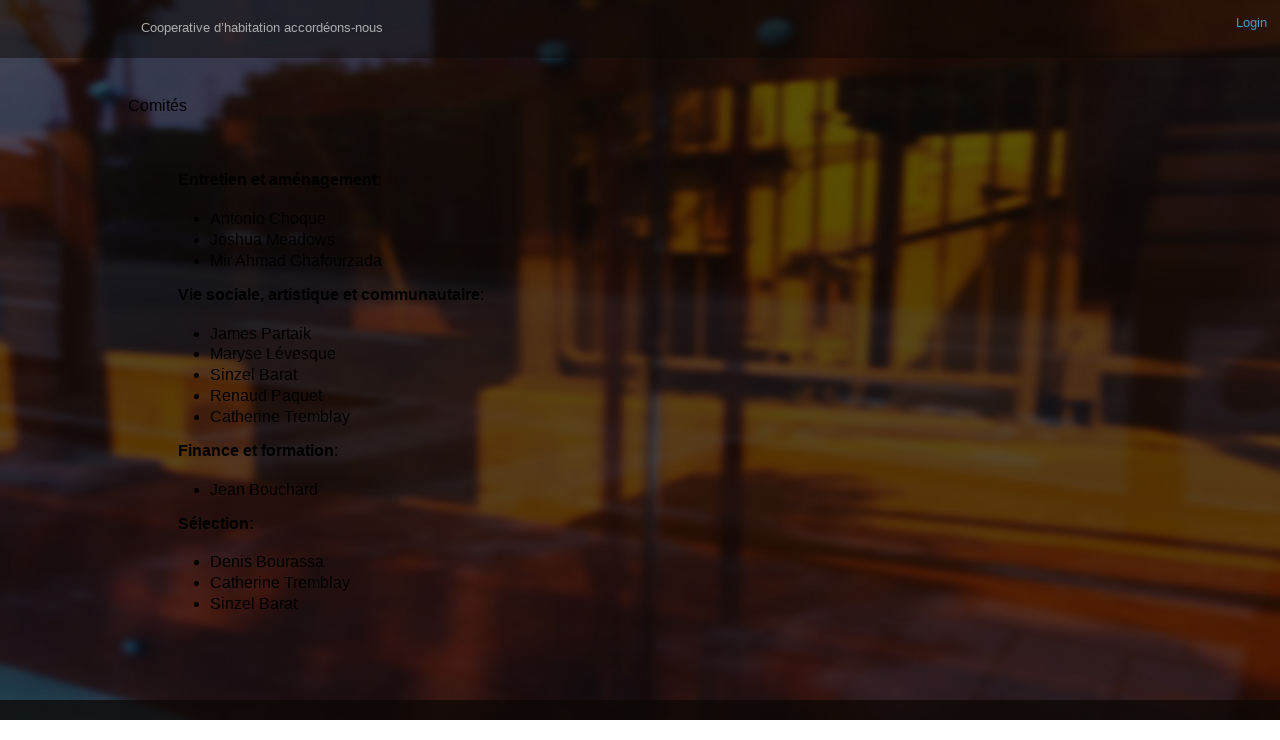

--- FILE ---
content_type: text/html; charset=UTF-8
request_url: http://coop-accordeons-nous.org/comites/
body_size: 3437
content:
<!DOCTYPE html>

<html>

<head>
	
	<meta http-equiv="Content-Type" content="text/html; charset=UTF-8" />
	<meta name="viewport" content="width=device-width, initial-scale=1, maximum-scale=1.0, user-scalable=no">
	
	
	<!--[if lt IE 9]>
	     <script src="http://coop-accordeons-nous.org/word/wp-content/themes/coop/_plugins/html5shiv.js"></script>
	<![endif]-->
	
	<title>
		     Comités - Coopérative d&#039;habitation Accordéons-nous	</title>
	
	<link rel="shortcut icon" href="http://coop-accordeons-nous.org/word/wp-content/themes/coop/favicon.ico" type="image/x-icon" />
	<link rel="stylesheet" href="http://coop-accordeons-nous.org/word/wp-content/themes/coop/style.css" type="text/css" />
	<link rel="pingback" href="http://coop-accordeons-nous.org/word/xmlrpc.php" />
	
		
	<meta name='robots' content='noindex, nofollow' />
<link rel='dns-prefetch' href='//ajax.googleapis.com' />
<link rel='dns-prefetch' href='//s.w.org' />
<link rel="alternate" type="application/rss+xml" title="Coopérative d&#039;habitation Accordéons-nous &raquo; Flux" href="http://coop-accordeons-nous.org/feed/" />
<link rel="alternate" type="application/rss+xml" title="Coopérative d&#039;habitation Accordéons-nous &raquo; Flux des commentaires" href="http://coop-accordeons-nous.org/comments/feed/" />
<link rel="alternate" type="application/rss+xml" title="Coopérative d&#039;habitation Accordéons-nous &raquo; Comités Flux des commentaires" href="http://coop-accordeons-nous.org/comites/feed/" />
		<script type="text/javascript">
			window._wpemojiSettings = {"baseUrl":"https:\/\/s.w.org\/images\/core\/emoji\/13.0.1\/72x72\/","ext":".png","svgUrl":"https:\/\/s.w.org\/images\/core\/emoji\/13.0.1\/svg\/","svgExt":".svg","source":{"concatemoji":"http:\/\/coop-accordeons-nous.org\/word\/wp-includes\/js\/wp-emoji-release.min.js?ver=5.7.14"}};
			!function(e,a,t){var n,r,o,i=a.createElement("canvas"),p=i.getContext&&i.getContext("2d");function s(e,t){var a=String.fromCharCode;p.clearRect(0,0,i.width,i.height),p.fillText(a.apply(this,e),0,0);e=i.toDataURL();return p.clearRect(0,0,i.width,i.height),p.fillText(a.apply(this,t),0,0),e===i.toDataURL()}function c(e){var t=a.createElement("script");t.src=e,t.defer=t.type="text/javascript",a.getElementsByTagName("head")[0].appendChild(t)}for(o=Array("flag","emoji"),t.supports={everything:!0,everythingExceptFlag:!0},r=0;r<o.length;r++)t.supports[o[r]]=function(e){if(!p||!p.fillText)return!1;switch(p.textBaseline="top",p.font="600 32px Arial",e){case"flag":return s([127987,65039,8205,9895,65039],[127987,65039,8203,9895,65039])?!1:!s([55356,56826,55356,56819],[55356,56826,8203,55356,56819])&&!s([55356,57332,56128,56423,56128,56418,56128,56421,56128,56430,56128,56423,56128,56447],[55356,57332,8203,56128,56423,8203,56128,56418,8203,56128,56421,8203,56128,56430,8203,56128,56423,8203,56128,56447]);case"emoji":return!s([55357,56424,8205,55356,57212],[55357,56424,8203,55356,57212])}return!1}(o[r]),t.supports.everything=t.supports.everything&&t.supports[o[r]],"flag"!==o[r]&&(t.supports.everythingExceptFlag=t.supports.everythingExceptFlag&&t.supports[o[r]]);t.supports.everythingExceptFlag=t.supports.everythingExceptFlag&&!t.supports.flag,t.DOMReady=!1,t.readyCallback=function(){t.DOMReady=!0},t.supports.everything||(n=function(){t.readyCallback()},a.addEventListener?(a.addEventListener("DOMContentLoaded",n,!1),e.addEventListener("load",n,!1)):(e.attachEvent("onload",n),a.attachEvent("onreadystatechange",function(){"complete"===a.readyState&&t.readyCallback()})),(n=t.source||{}).concatemoji?c(n.concatemoji):n.wpemoji&&n.twemoji&&(c(n.twemoji),c(n.wpemoji)))}(window,document,window._wpemojiSettings);
		</script>
		<style type="text/css">
img.wp-smiley,
img.emoji {
	display: inline !important;
	border: none !important;
	box-shadow: none !important;
	height: 1em !important;
	width: 1em !important;
	margin: 0 .07em !important;
	vertical-align: -0.1em !important;
	background: none !important;
	padding: 0 !important;
}
</style>
	<link rel='stylesheet' id='wp-block-library-css'  href='http://coop-accordeons-nous.org/word/wp-includes/css/dist/block-library/style.min.css?ver=5.7.14' type='text/css' media='all' />
<link rel='stylesheet' id='paa-super-fish-css'  href='http://coop-accordeons-nous.org/word/wp-content/themes/coop/_plugins/superfish/css/superfish.css?ver=5.7.14' type='text/css' media='all' />
<link rel='stylesheet' id='paa-mob-general-css-css'  href='http://coop-accordeons-nous.org/word/wp-content/themes/coop/_css/_mob/mob.index.css?ver=5.7.14' type='text/css' media='all' />
<link rel='stylesheet' id='paa-tab-general-css-css'  href='http://coop-accordeons-nous.org/word/wp-content/themes/coop/_css/_tab/tab.index.css?ver=5.7.14' type='text/css' media='all' />
<link rel='stylesheet' id='paa-desk-general-css-css'  href='http://coop-accordeons-nous.org/word/wp-content/themes/coop/_css/_desk/desk.index.css?ver=5.7.14' type='text/css' media='all' />
<link rel='stylesheet' id='paa-desk-menu-general-css-css'  href='http://coop-accordeons-nous.org/word/wp-content/themes/coop/_css/_desk/desk.menu.index.css?ver=5.7.14' type='text/css' media='all' />
<link rel='stylesheet' id='paa-mob-page-css-css'  href='http://coop-accordeons-nous.org/word/wp-content/themes/coop/_css/_mob/mob.pages.css?ver=5.7.14' type='text/css' media='all' />
<link rel='stylesheet' id='paa-tab-page-css-css'  href='http://coop-accordeons-nous.org/word/wp-content/themes/coop/_css/_tab/tab.pages.css?ver=5.7.14' type='text/css' media='all' />
<link rel='stylesheet' id='paa-desk-page-css-css'  href='http://coop-accordeons-nous.org/word/wp-content/themes/coop/_css/_desk/desk.pages.css?ver=5.7.14' type='text/css' media='all' />
<script type='text/javascript' src='http://ajax.googleapis.com/ajax/libs/jquery/1.9.1/jquery.min.js?ver=5.7.14' id='jquery-js'></script>
<script type='text/javascript' src='http://coop-accordeons-nous.org/word/wp-content/themes/coop/_plugins/superfish/js/superfish.js?ver=5.7.14' id='paa-super-fish-js'></script>
<script type='text/javascript' src='http://coop-accordeons-nous.org/word/wp-content/themes/coop/_plugins/superfish/js/hoverIntent.js?ver=5.7.14' id='paa-hover-intent-js'></script>
<link rel="https://api.w.org/" href="http://coop-accordeons-nous.org/wp-json/" /><link rel="alternate" type="application/json" href="http://coop-accordeons-nous.org/wp-json/wp/v2/pages/180" /><link rel="canonical" href="http://coop-accordeons-nous.org/comites/" />
<link rel='shortlink' href='http://coop-accordeons-nous.org/?p=180' />
<link rel="alternate" type="application/json+oembed" href="http://coop-accordeons-nous.org/wp-json/oembed/1.0/embed?url=http%3A%2F%2Fcoop-accordeons-nous.org%2Fcomites%2F" />
<link rel="alternate" type="text/xml+oembed" href="http://coop-accordeons-nous.org/wp-json/oembed/1.0/embed?url=http%3A%2F%2Fcoop-accordeons-nous.org%2Fcomites%2F&#038;format=xml" />
<meta property="fb:app_id" content="1463395737305807"/>	
</head>

<body class="page-template-default page page-id-180">
	
		<div id="topBar">
			<a class="log" href="http://coop-accordeons-nous.org/login">Login</a>			<h1>Cooperative d'habitation Accordéons-nous</h1>
			
			<div class="menu-main-container"><ul id="menu-main" class="sf-menu"><li id="menu-item-1653" class="menu-item menu-item-type-custom menu-item-object-custom menu-item-home menu-item-1653"><a href="http://coop-accordeons-nous.org/">Cooperative d&rsquo;habitation accordéons-nous</a></li>
</ul></div>			<div class="clear"></div>
		</div>
			<div id="page-wrap">

<div id="generalWrapper">
	
	<div id="navWrapper">
	
		<span class="sDesktop">Navigation</span>
		<nav>
					<a 
			href="	http://coop-accordeons-nous.org/"

						>
	
	Cooperative d'habitation accordéons-nous</a>
		
<!--
<a 
	href="	http://coop-accordeons-nous.org/"
			
	 
>
	Accueil
</a>



<a 
	href="	http://coop-accordeons-nous.org/calendrier"
			
	 
>
	Calendrier
</a>

<a 
	href="	http://coop-accordeons-nous.org/comites"
			
	 class="selected" 
>
	Comités
</a>

<a 
	href="	http://coop-accordeons-nous.org/archive"
			
	 
>
	Archive
</a>

<a 
	href="	http://coop-accordeons-nous.org/about"
			
	 
>
	À propos
</a>

<a 
	href="	http://coop-accordeons-nous.org/our-team"
			
	 
>
	Membres
</a>

<a 
	href="	http://coop-accordeons-nous.org/contact"
			
	 
>
	Contact
</a>

<a 
	href="	http://coop-accordeons-nous.org/links"
			
	 
>
	Liens
</a>
-->
<div class="clear"></div>		</nav>

	</div>

	
	<div id="container">
				<span class="sDesktop">Comités</span>
	
		<div id="containerWrapper">
			
				

					<p><strong>Entretien et aménagement</strong>:</p>
<ul>
<li>Antonio Choque</li>
<li>Joshua Meadows</li>
<li>Mir Ahmad Ghafourzada</li>
</ul>
<p><strong>Vie sociale, artistique et communautaire</strong>:</p>
<ul>
<li>James Partaik</li>
<li>Maryse Lévesque</li>
<li>Sinzel Barat</li>
<li>Renaud Paquet</li>
<li>Catherine Tremblay</li>
</ul>
<p><strong>Finance et formation</strong>:</p>
<ul>
<li>Jean Bouchard</li>
</ul>
<p><strong>Sélection:</strong></p>
<ul>
<li>Denis Bourassa</li>
<li>Catherine Tremblay</li>
<li>Sinzel Barat</li>
</ul>

					
		</div>
	
	</div>
	<div class="clear"></div>
</div>

<footer>
	<ul>
		<li><h1>2026 Accordéons-nous</h1></li>
		<li></li>
		<div class="clear"></div>
	</ul>
</footer>

</div>
	<script type="text/javascript">
	var $paa_device = 
	0;
	
	</script>
	<script type='text/javascript' src='http://coop-accordeons-nous.org/word/wp-includes/js/comment-reply.min.js?ver=5.7.14' id='comment-reply-js'></script>
<script type='text/javascript' src='http://coop-accordeons-nous.org/word/wp-content/themes/coop/_plugins/jqueryui/jquery-ui-1.9.2.custom.min.js?ver=5.7.14' id='paa-jqueryui-js-js'></script>
<script type='text/javascript' src='http://coop-accordeons-nous.org/word/wp-content/themes/coop/_plugins/fullcalendar/fullcalendar.js?ver=5.7.14' id='paa-full-calendar-js-js'></script>
<script type='text/javascript' src='http://coop-accordeons-nous.org/word/wp-content/themes/coop/_plugins/fullcalendar/gcal.js?ver=5.7.14' id='paa-full-calendarg-js-js'></script>
<script type='text/javascript' src='https://maps.googleapis.com/maps/api/js?key=AIzaSyBmnh5HRp5sRsHg_B1RvqIjEJ-LcsTafRg&#038;sensor=false&#038;ver=5.7.14' id='paa-google-maps-api-js'></script>
<script type='text/javascript' src='http://coop-accordeons-nous.org/word/wp-content/themes/coop/_js/script.js?ver=5.7.14' id='paa-general-js-js'></script>
<script type='text/javascript' src='http://coop-accordeons-nous.org/word/wp-includes/js/wp-embed.min.js?ver=5.7.14' id='wp-embed-js'></script>
<!-- Facebook Comments Plugin for WordPress: http://peadig.com/wordpress-plugins/facebook-comments/ -->
<div id="fb-root"></div>
<script>(function(d, s, id) {
  var js, fjs = d.getElementsByTagName(s)[0];
  if (d.getElementById(id)) return;
  js = d.createElement(s); js.id = id;
  js.src = "//connect.facebook.net/fr_CA/sdk.js#xfbml=1&appId=1463395737305807&version=v2.3";
  fjs.parentNode.insertBefore(js, fjs);
}(document, 'script', 'facebook-jssdk'));</script>
	
	<script type="text/javascript">

	  var _gaq = _gaq || [];
	  _gaq.push(['_setAccount', 'UA-35345051-1']);
	  _gaq.push(['_trackPageview']);

	  (function() {
	    var ga = document.createElement('script'); ga.type = 'text/javascript'; ga.async = true;
	    ga.src = ('https:' == document.location.protocol ? 'https://ssl' : 'http://www') + '.google-analytics.com/ga.js';
	    var s = document.getElementsByTagName('script')[0]; s.parentNode.insertBefore(ga, s);
	  })();

	</script>
	
</body>

</html>


--- FILE ---
content_type: text/css
request_url: http://coop-accordeons-nous.org/word/wp-content/themes/coop/style.css
body_size: 172
content:
/*   
Theme Name: coop's theme
Theme URI: http://lavco.ca
Description: Coops's theme
Author: Paolo Almario
Author URI: http://paolo.almario.ca
Version: 1.0
*/

@media screen {

} /* END screen media */


@media print {

	
} /* END print media */

--- FILE ---
content_type: text/css
request_url: http://coop-accordeons-nous.org/word/wp-content/themes/coop/_css/_mob/mob.index.css?ver=5.7.14
body_size: 2110
content:
/* http://meyerweb.com/eric/tools/css/reset/ 
   v2.0 | 20110126
   License: none (public domain)
*/

html, body, div, span, applet, object, iframe,
h1, h2, h3, h4, h5, h6, p, blockquote, pre,
a, abbr, acronym, address, big, cite, code,
del, dfn, em, img, ins, kbd, q, s, samp,
small, strike, strong, sub, sup, tt, var,
b, u, i, center,
dl, dt, dd, ol, ul, li,
fieldset, form, label, legend,
table, caption, tbody, tfoot, thead, tr, th, td,
article, aside, canvas, details, embed, 
figure, figcaption, footer, header, hgroup, 
menu, nav, output, ruby, section, summary,
time, mark, audio, video {
	margin: 0;
	padding: 0;
	border: 0;
	font-size: 100%;
	font: inherit;
	vertical-align: baseline;
}
/* HTML5 display-role reset for older browsers */
article, aside, details, figcaption, figure, 
footer, header, hgroup, menu, nav, section {
	display: block;
}
body {
	line-height: 1;
}
ol, ul {
	list-style: none;
}
blockquote, q {
	quotes: none;
}
blockquote:before, blockquote:after,
q:before, q:after {
	content: '';
	content: none;
}
table {
	border-collapse: collapse;
	border-spacing: 0;
}

/* end css reset */

body{
	font-family: "Helvetica Neue",Helvetica, Arial, sans-serif;
	margin: 0;
	padding: 0;
	background: #fff;
}

ul{
	list-style-type: none;
	margin: 0;
	padding: 0;
}

#topBar, footer{
	background: #000;
	color: #fff;
	margin: 0;
	padding: 0;
	
	background: -moz-linear-gradient(top,  #373737 1%, #000000 100%); /* FF3.6+ */
	background: -webkit-gradient(linear, left top, left bottom, color-stop(1%,#373737), color-stop(100%,#000000)); /* Chrome,Safari4+ */
	background: -webkit-linear-gradient(top,  #373737 1%,#000000 100%); /* Chrome10+,Safari5.1+ */
	background: -o-linear-gradient(top,  #373737 1%,#000000 100%); /* Opera 11.10+ */
	background: -ms-linear-gradient(top,  #373737 1%,#000000 100%); /* IE10+ */
	background: linear-gradient(to bottom,  #373737 1%,#000000 100%); /* W3C */
	filter: progid:DXImageTransform.Microsoft.gradient( startColorstr='#373737', endColorstr='#000000',GradientType=0 ); /* IE6-9 */
}

#topBar h1{
	margin: 0;
	padding: 0.4em 0 0.3em 0.5em;
	font-weight: normal;
	font-size: 0.8em;
}

.menu-main-container{
	display: none;
}
nav{
	background: #000;
}

nav a{

	display: block;
	width: 25%;
	float: left;
	text-decoration: none;
	text-align: center;
	padding: 2.5em 0 0.5em 0;
	color: #000;
	font-weight: bolder;
	letter-spacing: -0.05em;
	font-size: 0.85em;
	
	background: #ddd;
	
	background: -moz-linear-gradient(top, #e2e2e2 1%, #a5a5a5 100%); /* FF3.6+ */
	background: -webkit-gradient(linear, left top, left bottom, color-stop(1%,#e2e2e2), color-stop(100%,#a5a5a5)); /* Chrome,Safari4+ */
	background: -webkit-linear-gradient(top, #e2e2e2 1%,#a5a5a5 100%); /* Chrome10+,Safari5.1+ */
	background: -o-linear-gradient(top, #e2e2e2 1%,#a5a5a5 100%); /* Opera 11.10+ */
	background: -ms-linear-gradient(top, #e2e2e2 1%,#a5a5a5 100%); /* IE10+ */
	background: linear-gradient(to bottom, #e2e2e2 1%,#a5a5a5 100%); /* W3C */
	filter: progid:DXImageTransform.Microsoft.gradient( startColorstr='#e2e2e2', endColorstr='#a5a5a5',GradientType=0 ); /* IE6-9 */
	
	text-shadow: 0 1px 0 #fff;
	filter: dropshadow(color=#fff, offx=1, offy=1);
	
	
	border-bottom: solid 1px #000;
	
}

nav#bottomNav {
	border-top: solid 1px #000;
}

nav a:hover, nav a:active, nav a:focus{
	background: #999;
}

nav a.selected{
	background: #fff;
	border-bottom: solid 1px #fff;
}

#paa-select-blog select{
	background: transparent;
	width: 1100px;
    padding: 5px;
	position: relative;
	left: -3em;
	border: 0;
	height: 27px;
	font-size: 0.7em;
}

#paa-select-blog{
	width: 75%;
	float: left;
	margin-left: 5%;
	margin-top: 1.4em;
	overflow: hidden;
	background: url('../../_imgs/_mob/retSelBut.jpg') no-repeat top right #fff;
	background-size: 26px;
	border: 1px solid #B3B3B3;
	height: 25px;
}

#paa-img-selected-blog{
	overflow: hidden;
	height: 25px;
	background-size: 25px;
	border: 0;
}

#paa-select-blog-wrapper{
	width: 100%;
	margin-bottom: 1.3em;
}

#paa-blog-sel-input{
	float: left;
	border: 1px solid #000;
	height: 27px;
	margin-top: 2em;
	margin-left: 1em;
	
	background: #ddd;
	
	background: -moz-linear-gradient(top, #e2e2e2 1%, #a5a5a5 100%); /* FF3.6+ */
	background: -webkit-gradient(linear, left top, left bottom, color-stop(1%,#e2e2e2), color-stop(100%,#a5a5a5)); /* Chrome,Safari4+ */
	background: -webkit-linear-gradient(top, #e2e2e2 1%,#a5a5a5 100%); /* Chrome10+,Safari5.1+ */
	background: -o-linear-gradient(top, #e2e2e2 1%,#a5a5a5 100%); /* Opera 11.10+ */
	background: -ms-linear-gradient(top, #e2e2e2 1%,#a5a5a5 100%); /* IE10+ */
	background: linear-gradient(to bottom, #e2e2e2 1%,#a5a5a5 100%); /* W3C */
	filter: progid:DXImageTransform.Microsoft.gradient( startColorstr='#e2e2e2', endColorstr='#a5a5a5',GradientType=0 ); /* IE6-9 */
	
	text-shadow: 0 1px 0 #fff;
	filter: dropshadow(color=#fff, offx=1, offy=1);
}

article{
	padding: 0 5%;
	padding-top: 1.5em;
	padding-bottom: 1.5em;
	border-bottom: dashed 1px #ccc;
	position: relative;
	
	-webkit-box-shadow:  0px 5px 10px 0px rgba(0, 0, 0, .08);

	        box-shadow:  0px 5px 10px 0px rgba(0, 0, 0, .08);
}



.aArticle{
	display: block;
	position: absolute;
	top: 0;
	bottom: 0;
	left: 0;
	right: 0;
	z-index: 1000;
}


article:nth-child(odd){
	background: #eee;
}

article:hover, article:focus, article:active{
	background: #ddd;
}


article .paa-post-thumb{
	border: 1px solid #000;
	float: left;
}

article .infoBar{
	width: 70%;
	float: right;
}

article .infoBar ul{
	margin-top: 1em;
	width: 100%;
	border: 1px solid #ccc;
	font-size: 5pt;
	
	background: #ffffff; /* Old browsers */
	
	
}

article .infoBar ul li{
	float: left;
	height: 13px;
}

article .infoBar ul li:nth-child(1){
	padding: 3px 0 0 2px;
	width: 11px;
	height: 10px;
	border-right: solid 1px #ccc;
}

article .infoBar ul li:nth-child(2){
	padding: 3px 0 0 2px;
	height: 10px;
	
}
article .infoBar ul li:nth-child(3){
	padding: 3px 0 0 2px;
	height: 10px;
	
}
article .infoBar ul li:nth-child(2) img{
	margin-right: 1px;
}

article .infoBar ul li:nth-child(4){
	padding: 3px 2px 0 2px;
	height: 10px;
	text-align: right;
	margin-left: 2em;
	float: right;
}

article .infoBar ul li:nth-child(4) span{
	font-weight: bold;
}

article h2{
	margin: 0;
	line-height: 1em;
	padding: 0;
	font-size: 1.3em;
	letter-spacing: -0.05em;
}

#prevEntries a{
	display: block;
	color: #000;
	text-decoration: none;
	font-weight: bold;
	text-align: center;
	padding: 2em 0;
}

#prevEntries a:hover, #prevEntries a:active, #prevEntries a:focus{
	background: #bbb;
}


footer ul{
	
	font-weight: lighter;
	font-size: 1em;
	letter-spacing: -0.05em;
	
	font-size: 0.8em;
}
footer ul li{
	
}
footer ul li:nth-child(1){
	float: left;
}
footer ul li:nth-child(1){
padding: 0.6em 0 0.5em 0.5em;
}
footer ul li:nth-child(2){
	float: right;
	
	width: 25%;
}
footer ul li:nth-child(2) a{
	padding: 0.8em 0 0.7em 0.5em;
	display: block;
	background-color: #333;
	color: white;
	text-align: center;
	text-decoration: none;
	font-size: 0.8em;
}

footer ul li:nth-child(2) a:hover, footer ul li:nth-child(2) a:active, footer ul li:nth-child(2) a:focus{
	background: #777;
}

.clear{
	clear: both;
	width:100%;
	padding: 0;
	margin: 0;
}

.hTablet{
	display: block;
}

.hMobile{
	display: none;
}
.sDesktop{
	display: none;
}

.relative{
	position: relative;
}

#containerWrapper ul{
	
}

--- FILE ---
content_type: text/css
request_url: http://coop-accordeons-nous.org/word/wp-content/themes/coop/_css/_tab/tab.index.css?ver=5.7.14
body_size: 1147
content:
nav a{
	width: 12.5%;
}
footer ul li:nth-child(2){
	width: 12.5%;
}
.pTop{
	margin-top: 3.5em;
	padding: 0 5%;
	font-size: 0.8em;
	margin-bottom: 0;
}

#paa-select-blog{
	margin-top: 0.4em;
}

#sep{
	border-top: 1px solid #ccc;
	margin: 1.6em 0 0 0;
}

#paa-blog-sel-input{
	margin-top: 0.6em;
	height: 32px;
	width: 15%;
}
article{
	border-bottom: none;
	padding-bottom: 0;
	
	-webkit-box-shadow:  none;

	        box-shadow:  none;
}


article .paa-post-thumb{
	width: 300px;
	height: 222px;
	
}

article .infoBar{
	width: 100%;
	margin-bottom: 2.5em;
}



article .infoBar ul{
	width: 100%;
	border: 1px solid #B3B3B3;
	font-size: .75em;
	font-weight: lighter;
}

article .infoBar ul li{
	height: 25px;
}

article .infoBar ul li:nth-child(1){
	padding: 5px 0 0 5px;
	width: 20px;
	height: 20px;
}

article .infoBar ul li:nth-child(2){
	padding: 4px 0 0 8px;
	height: 21px;
	
}
article .infoBar ul li:nth-child(3){
	padding: 6px 0 0 4px;
	height: 19px;
	
}
article .infoBar ul li:nth-child(2) img{
	margin-right: 1px;
}

article .infoBar ul li:nth-child(4){
	padding: 6px 10px 0 2px;
	height: 19px;
	margin-left: 2em;
}



article:hover, article:focus, article:active{
	background: #fff;
	border-bottom: none;
}

article:nth-child(odd),article:nth-child(even){
	background: #fff;
}





article .divPreview{
	width: 47%;
	float: left;
	padding-left: 3em;
}

article .divPreview h2{
	font-size: 2.5em;
	letter-spacing: -1px;
	
	color: black;
	line-height: 1.2em;
	
	text-shadow: 0px 1px 3px #bbb;
}


article .paa-post-thumb{
	margin-top: 0.3em;
}
article .divPreview p{
	margin-top: 2em;
	font-weight: lighter;
	line-height: 1.5em;
}

article .divPreview a{
	font-weight: bold;
	display: block;
	
	padding-top: 1em;
	color: black;
	
	text-decoration: none;
	letter-spacing: 0.05em;
	line-height: 1.3em;
	
	text-shadow: 0px 1px 3px #bbb;
}

article .divPreview a.excerpt{
	text-align: right;
}

article .divPreview a:hover, article .divPreview a:focus, article .divPreview a:active, article .divPreview a h2:hover, article .divPreview a h2:focus, article .divPreview a h2:active{
	color: #666;
}
article.firstArticle{
	background: #fff;
}


.separate{
	display: block;
	border-bottom: dashed 1px #ccc;
	margin-bottom: .2em;
	
	margin-top: 1.5em;
	
	-webkit-box-shadow:  0px 1px 1px 1px rgba(200, 200, 200, .2);

	        box-shadow:  0px 1px 1px 1px rgba(200, 200, 200, .2);
}


#paa-select-blog select{
	height: 32px;
}

#paa-select-blog{
	height: 30px;
	background-size: 31px;
}

#paa-img-selected-blog{
	height: 30px;
	background-size: 30px;
}



#prevEntries a{
	display: block;
	color: #000;
	text-decoration: none;
	font-weight: bold;
	text-align: center;
	padding: 2em 0;
	margin-top: 2em;
	border-top: solid 1px #ddd;
	
	background: #fff;
	background: -moz-linear-gradient(top,  #ffffff 0%, #ddd 99%); /* FF3.6+ */
	background: -webkit-gradient(linear, left top, left bottom, color-stop(0%,#ffffff), color-stop(99%,#ddd)); /* Chrome,Safari4+ */
	background: -webkit-linear-gradient(top,  #ffffff 0%,#ddd 99%); /* Chrome10+,Safari5.1+ */
	background: -o-linear-gradient(top,  #ffffff 0%,#ddd 99%); /* Opera 11.10+ */
	background: -ms-linear-gradient(top,  #ffffff 0%,#ddd 99%); /* IE10+ */
	background: linear-gradient(to bottom,  #ffffff 0%,#ddd 99%); /* W3C */
	filter: progid:DXImageTransform.Microsoft.gradient( startColorstr='#ffffff', endColorstr='#f0f0f0',GradientType=0 ); /* IE6-9 */
	
	text-shadow: 0px 1px 3px #bbb;
	        filter: dropshadow(color=#999, offx=0, offy=1);
}

#prevEntries a:hover, #prevEntries a:active, #prevEntries a:focus{
	background: #bbb;
}


.hTablet{
	display: none;
}

.hMobile{
	display: block;
}	
.sDekstop{
	display: none;
}


--- FILE ---
content_type: text/css
request_url: http://coop-accordeons-nous.org/word/wp-content/themes/coop/_css/_desk/desk.index.css?ver=5.7.14
body_size: 1283
content:
body{
	background-image: url("../../_imgs/_desk/homeBackground.jpg");
	background-size: 100% 100%;
	background-attachment: fixed;
}

#generalWrapper{
	width: 80%;
	max-width: 1050px;
	min-width: 800px;
	margin: 0 auto;
}

#navWrapper{
	display: none;
	margin-top: 1.5em;
	margin-left: 1.5em;
	margin-right: 1.5em;
	width: 172px;
	float: left;
}

#topBar, footer{

	  background: rgba(13, 8, 5, 0.74);
	  color: whitesmoke;
	  padding-top: 0.8em;
	  padding-bottom: 0.9em;

}

#topBar a.log{
	display: block;
	color: rgba(63, 156, 188, 1);
	font-size: 0.8em;
	text-decoration: none;
	padding: 0.3em 1em;
	width: 100px;
	text-align: right;
	float: right;
	font-weight: 300;
}

#topBar a.log:hover{
	color: rgba(63, 156, 188, 1);
	text-decoration: underline;
}

#topBar h1{
	display: none;
	width: 400px;
	margin: 0 auto;
  	min-width: 800px;
  	max-width: 1050px;
  	width: 80%;
}

#topBar{
	  margin-bottom: 1em;
	  background: rgba(13, 8, 5, 0.5);
}

footer h1 {
margin: 0;
padding: 0.4em 0 0.3em 0.5em;
font-weight: normal;
font-size: 0.9em;
letter-spacing: 0;
}

.menu-main-container{
	display: block;
	width: 80%;
	max-width: 1050px;
	min-width: 800px;
	margin: 0 auto;
}

.sf-menu{
	margin-bottom: 0;
}
.sf-menu a{
	font-size: 0.8em;
	border-top: none;
	color: #444;
	border-left: solid 1px #777;
	transition: color 0.2s;
	-webkit-transition: color 0.2s;
}

.sf-menu a:hover, .sf-menu li:first-child a:hover{
	color: whitesmoke;
}
.sf-menu li:hover{
	background: transparent;
}

.sf-menu li:first-child a{
	border-left: none;
	color: #aaa;
}

.sf-menu li{
	background-color: transparent;
}

.sf-menu li.current-menu-item a{
	color: whitesmoke;
}

#container{
    margin-top: 1.5em;
	width: 100%;
	float: left;
}

#containerWrapper{
	/* border: 1px solid #ff9900; */
	margin-left: 2px;
	margin-bottom: 2em;
}

#blogSel{
	background-color: rgba(255,255,255,0.75);
	margin-bottom: 2em;
	transition: background-color 0.2s;
	-webkit-transition: background-color 0.2s;
}

#blogSel:hover{
	background-color: rgba(255,255,255,0.85);
}

#blogSel span{
	font-size: 0.85em;
	text-align: center;
	display: block;
	background: #3F9CBC;
	width: 15%;
	color: whitesmoke;
	float: left;
	padding: 10px 0 10px 0;
}

#blogSel #selectContainer{
	overflow: hidden;
	width: 85%;
	height: 33px;
	float: left;
}

#blogSel select{
	-webkit-appearance: none;
    -moz-appearance: none;
    appearance: none;
	display: block;
	width: 100%;
	overflow: hidden;
	border: none;
	margin: 0;
	font-size: 0.85em;
	padding: 8px 0 7px 28px;
	background: url('../../_imgs/dropdown.png') no-repeat left;
}

article{
	/*border-bottom: solid 1px #ff9900;*/
	padding: 3em;
	margin-bottom: 2em;
	background: rgba(255,255,255,0.85) !important;
	transition: background 0.5s;
	-webkit-transition: background 0.5s;
}

article:hover{
	border-bottom: none;
	background: rgba(255,255,255,0.95) !important;
	
}

article .separate{
	display: none;
}



.articleInfo{
	width: 100%;
	background: none; //#C7CCD8;
	color: white;
	font-size: 0.8em;
	font-weight: 200;
	margin-top: 0px;
	padding: 10px 0;
}

.articleInfo span{
	margin-left: 25px;
	font-weight: 400;
}
article .paa-post-thumb {
	margin-top: 0;
	border: 0;
	width: 40%;
	height: initial;
	margin-right: 3%;
	min-width: 300px;
}



article .divPreview h2{
	letter-spacing: -0.5px;
	text-shadow: none;
	line-height: 1em;
}

article .divPreview{
	padding-left: 0;
	width: 53%;
	min-width: 350px;
}

article .divPreview p {
margin-top: 1.7em;
font-weight: 200;
line-height: 1.4em;
letter-spacing: 0.7px;
}
article .divPreview a{
	text-shadow: none;
	letter-spacing: 0;
	padding-top: 0.5em;	
}

article .divPreview a h2{
	color: rgba(6, 68, 90, 1);
	transition: color 0.2s;
	-webkit-transition: color 0.2s;
}

article .divPreview a h2:hover{
	color: #3F9CBC;
}

article .divPreview a.excerpt{
	padding-top: 1em;
}


article .info{
	border: solid 1px #f00;
}


#prevEntries a{
	margin-top: 0;
	border-top: none;
	background: white;
	text-shadow: none;
}

#prevEntries a:hover{
	background: #ffd494;
}
.pTop{
	margin-top: 1.3em;
}
.sDesktop{
	display: block;
}

--- FILE ---
content_type: text/css
request_url: http://coop-accordeons-nous.org/word/wp-content/themes/coop/_css/_desk/desk.menu.index.css?ver=5.7.14
body_size: 319
content:
#sep{
	padding: 0;
	margin: 0;
}

ul#select{
	font-size: 0.9em;
}

ul#select li{
	padding: 2px 0 0 0;
	height: 21px;
}

ul#select > li:nth-child(odd){
	background: #efefef;
}


ul#select ul li:nth-child(odd){
	width: 132px;
	float: left;
	text-align: center;
}

ul#select ul li:nth-child(even){
	border-left: dashed 1px #000;
	padding-left: 1em;
	width: 70%;
	float: left;
}
	
ul#select a{
		color: #000;
		text-decoration: none;
	}

ul#select a:hover{
	text-decoration: underline;
}

ul#select img{
	margin-right: 3px;
	}
ul#select span{
	position: relative;
	top: -1px;
}

.unselected{
	opacity: 0.2;
}


--- FILE ---
content_type: text/css
request_url: http://coop-accordeons-nous.org/word/wp-content/themes/coop/_css/_tab/tab.pages.css?ver=5.7.14
body_size: 157
content:
#containerWrapper{

	padding: 3em;
}

#containerWrapper strong{
	font-weight: bold;
}

#containerWrapper p{
	padding: 0.5em 0;
	line-height: 1.3em;
}

#containerWrapper ul{
	list-style-type: disc;
	padding: 0.5em 2em;
}

#containerWrapper ul li{
	margin-top: 0.3em;

}

--- FILE ---
content_type: text/javascript
request_url: http://coop-accordeons-nous.org/word/wp-content/themes/coop/_js/script.js?ver=5.7.14
body_size: 837
content:
var $paa_window = {}, //new global object to cash the window object
	$paa_document = {}; //new global object to cash the document object

(function initAll(){
	
	$paa_window = $(window);
	$paa_document = $(document);
	
	////////////// permanent code
	
	paa_footer_position();
	paa_nav_links();
	paa_show_single_thumbnail();
	paa_add_device_breadcrumb();
	paa_superfish_menus();
	
})();



//Sets the footer's position, always at the bottom

function paa_footer_position(){
	
	var $paa_interval,
		$paa_suma,
		$paa_distance,
		$paa_footer = $("footer");
	
	$paa_interval = setInterval(function(){
		
		$paa_window = $(window);
		$paa_document = $(document);
		
		$paa_suma = $("html").height()+ $paa_footer.height()*2;
		
		if( $paa_window.height() > $paa_suma ){
			
			$paa_distance = $paa_document.height() - $paa_footer.height();
			$paa_footer.css("position","fixed").css("width","100%").css("top",$paa_distance);
		}else{
			
			$paa_footer.css("position","static");
		}
		
	}, 25);
}


//Navigation links separated if there are two ( "recent posts" - "older posts" ).

function paa_nav_links(){
	var $paa_anchors = $("#prevEntries a");
	
	if($paa_anchors.length === 2){
		$paa_anchors.css("width","50%").css("float","left"); //Default CSS for each width: 100%;
	}
}

//shows the featured image at the single.php visualization

function paa_show_single_thumbnail(){
	
	var $paa_thumb = $("#singleThumb"),
		$paa_image_url = $paa_thumb.attr("img");
		
	$paa_thumb.css("display","block").css("background","url('"+$paa_image_url+"') no-repeat center center #000");;
}

// adds the variable to the link to keep going through the detected or chosen device visualization
function paa_add_device_breadcrumb () {
	var $paa_bread = $("a.breadLink"),
		$paa_href = $paa_bread.attr("href");
		
		if($paa_device){
			$paa_href += "?v="+$paa_device;
		}
	
	$paa_bread.attr("href", $paa_href);
}

function paa_superfish_menus(){

	var example = $('#menu-main').superfish();
}